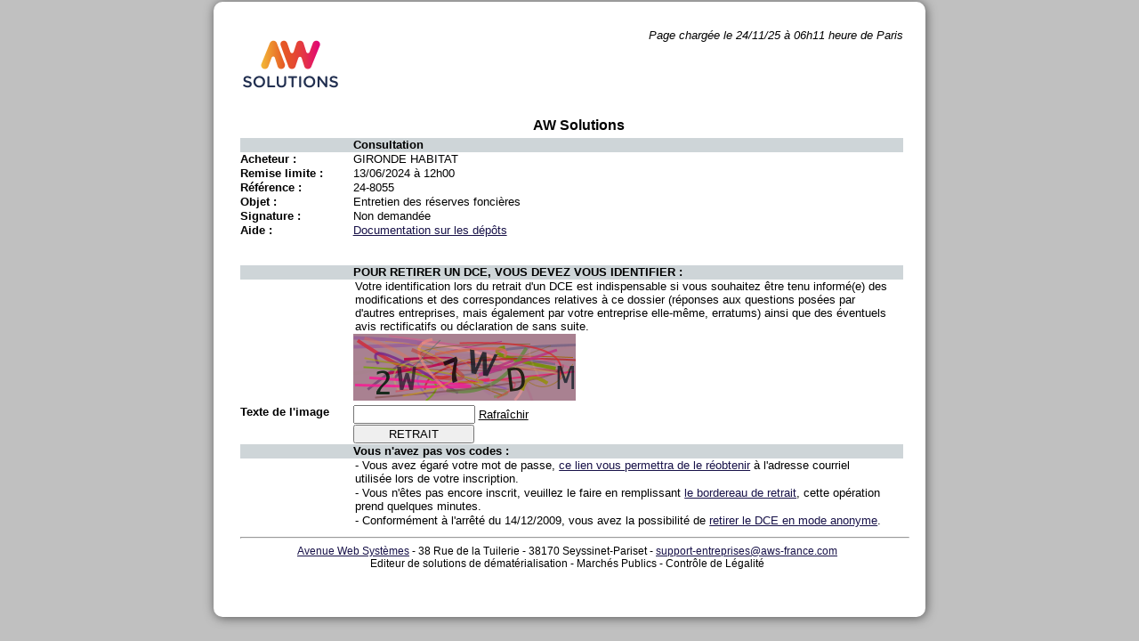

--- FILE ---
content_type: text/html;charset=UTF-8
request_url: https://www.marches-publics.info/mpiaws/index.cfm?fuseaction=dematEnt.choixDCE&IDM=1472073&XFAOK=dce.verifLotsDCE
body_size: 3047
content:
<!DOCTYPE html PUBLIC "-//W3C//DTD XHTML 1.0 Transitional//FR" "http://www.w3.org/TR/xhtml1/DTD/xhtml1-transitional.dtd">
<html xmlns="http://www.w3.org/1999/xhtml" xml:lang="fr" lang="fr">
<head><script type="text/javascript" src="/cf_scripts/scripts/cfform.js"></script>
<script type="text/javascript" src="/cf_scripts/scripts/masks.js"></script>

	<meta http-equiv="Content-Type" content="text/html;charset=iso-8859-1" />
	<title>AW Solutions - D&eacute;mat&eacute;rialisation des appels d'offres et march&eacute;s publics</title>
	<!-- Matomo analytics -->
	<script type="text/javascript" src="js/matomo.js"></script>
	
	<link rel='stylesheet' type='text/css' href="https://www.marches-publics.info/cssAcheteurs/style_25.css">
	<link rel="stylesheet" type="text/css" media="screen" href="https://www.marches-publics.info/_AWSEnt/depot_2012.css" />
	<link rel="stylesheet" type="text/css" media="screen" href="css/entreprises.css?t=1744798178303" />
	
	<script type="module" crossorigin src="js/react/assets/index-19e167db.js"></script>
<script type="text/javascript">
<!--
    _CF_checkCFForm_1 = function(_CF_this)
    {
        //reset on submit
        _CF_error_exists = false;
        _CF_error_messages = new Array();
        _CF_error_fields = new Object();
        _CF_FirstErrorField = null;


        //display error messages and return success
        if( _CF_error_exists )
        {
            if( _CF_error_messages.length > 0 )
            {
                // show alert() message
                _CF_onErrorAlert(_CF_error_messages);
                // set focus to first form error, if the field supports js focus().
                if( _CF_this[_CF_FirstErrorField].type == "text" )
                { _CF_this[_CF_FirstErrorField].focus(); }

            }
            return false;
        }else {
            return true;
        }
    }
//-->
</script>
</head>
<body>
	<div id="main">
		<div id="haut">
			
			<div id="tetiere">
				<span style="float:right;font-style:italic;">
				
						Page charg&eacute;e le 24/11/25 à 06h11 heure de Paris<br>
					
				</span>
				<a href="javascript:void(0)" id="logo" style="margin:0px 5px;">
					<img src="img/logo.png" alt="logo AWSolutions" />
				</a>
			</div>
			
		</div>
		<div id="center">
			
			<h3 class="TitrePage">AW Solutions</h3>
			
			<div class="TableauCss">
				<p class="enteteGuichet">
					<label class="droiteTableau2Cols">
						Consultation
					</label>
				</p>
				

					<p >
						<label class="gaucheTableau">
							Acheteur :
						</label>
						<span class="droiteTableau">
							GIRONDE HABITAT
						</span>
					</p>
					<p >
						<label class="gaucheTableau">
							Remise limite :
						</label>
						<span class="droiteTableau">
							13/06/2024 à 12h00
						</span>
					</p>
					<p >
						<label class="gaucheTableau">
							R&eacute;f&eacute;rence :
						</label>
						<span class="droiteTableau">
							24-8055
						</span>
					</p>
					<p>
						<label class="gaucheTableau">
							Objet :
						</label>
						<span class="droiteTableau">
							Entretien des réserves foncières
						</span>
					</p>
					<p>
						<label class="gaucheTableau">
							Signature :
						</label>
						<span class="droiteTableau">
							
								Non demandée
							
						</span>
					</p>
					
					<p>
						<label class="gaucheTableau">
							Aide :
						</label>
						<span class="droiteTableau">
							<a href="https://www.marches-publics.info/kiosque/depot-pli.pdf" target="_blank">Documentation sur les dépôts</a>
						</span>
					</p>
				
			</div>
		
		<p>&nbsp;</p>
	

<div class="TableauCss">
    <form name="CFForm_1" id="CFForm_1" action="index.cfm?fuseaction=dematEnt.relocateDCE&CFID=576094123&amp;CFTOKEN=a57c95e98d2a3a5a-0ABC9F5B-D57F-38A3-69F19225DAE60BEC" method="post" onsubmit="return _CF_checkCFForm_1(this)">
            <input type="hidden" name="IDM" value="1472073">
            <input type="hidden" name="XFAOK" value="dce.verifLotsDCE">
            <input type="hidden" name="strNomImage" value="1763961081852" />
            <br/>
            <p>
                
                    <p class="enteteGuichet">
                        <label class="droiteTableau2Cols">
                            POUR RETIRER UN DCE, VOUS DEVEZ VOUS IDENTIFIER :
                        </label>
                    </p>
                
                    <span class="droiteTableau2Cols">
                        Votre identification lors du retrait d'un DCE est indispensable si vous souhaitez être tenu informé(e) des modifications et des correspondances relatives à ce dossier (réponses aux questions posées par d'autres entreprises, mais également par votre entreprise elle-même, erratums) ainsi que des éventuels avis rectificatifs ou déclaration de sans suite.
                    </span>
                
            </p>
            
			<div id="imgCaptcha">
				
			<p>
				<label id="labelImageCaptcha" class="gaucheTableau">&nbsp;</label>
				<img alt="Image Captcha" src="/captcha/Captcha_1763961081852.png">
				<input type="hidden" name="hashVal" value="51B9AEAF742F9779ECA901F534F1DC8C2F09BE662AAB4532C115FD9C7C563C01">
			</p>
		
			</div>
			<p>
				<label for="texteCaptcha" id="labelTexteCaptcha" class="gaucheTableau">Texte de l'image</label>
				<input type="text" id="texteCaptcha" name="captchaVal" maxlength="6">
				<span id="refreshCaptcha" style="cursor: pointer; text-decoration: underline;">Rafraîchir</span>
			</p>
			<script>
				var refreshCaptcha = document.getElementById('refreshCaptcha');
				function refresh() {
					var xhr = new XMLHttpRequest();
					xhr.onreadystatechange = function() {
						if (this.readyState == 4 && this.status == 200) {
							document.getElementById("imgCaptcha").innerHTML = this.responseText;
						}
					};
					xhr.open('GET', 'https://www.marches-publics.info/mpiaws/index.cfm?fuseaction=ajax.ajaxCaptcha', true);
					xhr.send();
				}
				if (refreshCaptcha.addEventListener) {
					refreshCaptcha.addEventListener("click", refresh, false);
				}
				else {
					refreshCaptcha.attachEvent("onclick", refresh);
				}
			</script>
		
            <p>
                <label class="gaucheTableau">
                    &nbsp;
                </label>
                <span>
                    <input type="submit" value="RETRAIT" class="btnRetrait">
                </span>
            </p>
            <p class="enteteGuichet">
                <label class="droiteTableau2Cols">
                    Vous n'avez pas vos codes :
                </label>
            </p>
            <p class="droiteTableau2Cols">
                - Vous avez égaré votre mot de passe, <a href='https://awsolutions.fr/apr/' target='_blank'> ce lien vous permettra de le réobtenir</a> à l'adresse courriel utilisée lors de votre inscription.
            </p>
            <p class="droiteTableau2Cols">
                - Vous n'êtes pas encore inscrit, veuillez le faire en remplissant <a href='https://awsolutions.fr/apr/inscription' target='_blank'>le bordereau de retrait</a>, cette opération prend quelques minutes.
            </p>
            
                <p class="droiteTableau2Cols">
                    - Conformément à l'arrêté du 14/12/2009, vous avez la possibilité de <a href='index.cfm?fuseaction=dce.avertissement&IDM=1472073&type=DCE&XFAOK=dce.verifLotsDCE&IDS=25&CFID=576094123&amp;CFTOKEN=a57c95e98d2a3a5a-0ABC9F5B-D57F-38A3-69F19225DAE60BEC'> retirer le DCE en mode anonyme</a>.
                </p>
            </form>

</div>

		</div>
		<div id="bas">
			<hr style="width:100%;">
			<p>
				<a href="http://www.aws-entreprises.com" target="_blank">Avenue Web Systèmes</a> - 38 Rue de la Tuilerie - 38170 Seyssinet-Pariset -
				<a href="mailto:support-entreprises@aws-france.com">support-entreprises@aws-france.com</a>
				
				<br/>
				Editeur de solutions de d&eacute;mat&eacute;rialisation - March&eacute;s Publics - Contr&ocirc;le de L&eacute;galit&eacute;
			</p>
		</div>
	</div>
</body>
</html>

--- FILE ---
content_type: application/javascript
request_url: https://www.marches-publics.info/cf_scripts/scripts/masks.js
body_size: 1239
content:
/*ADOBE SYSTEMS INCORPORATED
Copyright 2012 Adobe Systems Incorporated
All Rights Reserved.

NOTICE:  Adobe permits you to use, modify, and distribute this file in accordance with the
terms of the Adobe license agreement accompanying it.  If you have received this file from a
source other than Adobe, then your use, modification, or distribution of it requires the prior
written permission of Adobe.*/
var KT_focusedEl=null;
KT_validateSingle=function(_966,_967){
var _968=_966.charCodeAt(0);
switch(_967){
case "9":
if(_968<58&&_968>47){
return true;
}
break;
case "A":
if((_968<91&&_968>64)||(_968<123&&_968>96)){
return true;
}
break;
case "X":
if((_968<91&&_968>64)||(_968<123&&_968>96)||(_968<58&&_968>47)){
return true;
}
break;
case "?":
return true;
break;
default:
return true;
break;
}
};
KT_maskDefaultValue=function(_969){
switch(_969){
case "9":
return "0";
break;
case "A":
return "a";
break;
case "X":
return "0";
break;
case "?":
return "0";
break;
default:
return "0";
break;
}
};
KT_isSpecialChar=function(_96a){
if(_96a=="9"||_96a=="A"||_96a=="X"||_96a=="?"){
return true;
}else{
return false;
}
};
mask_onValueChanged=function(){
if((typeof window.getSelection=="undefined"&&typeof document.selection=="undefined")){
return;
}
if(KT_focusedEl==null||KT_focusedEl.mask==null||KT_focusedEl.mask==""){
return;
}
var mask=KT_focusedEl.mask;
var val=KT_focusedEl.value;
var i=0;
var _96e=false;
if(val==KT_focusedEl.oldText){
return;
}
if(val.length>mask.length){
val=val.substr(0,mask.length);
_96e=true;
}
for(;i<mask.length;i++){
if(val.charCodeAt(i).toString()!="NaN"){
if(KT_isSpecialChar(mask.charAt(i))){
if(KT_validateSingle(val.charAt(i),mask.charAt(i))){
continue;
}else{
val=KT_focusedEl.oldText;
i=mask.length;
break;
}
}else{
if(val.charAt(i)!=mask.charAt(i)){
if(i==val.length-1){
var _96f=val.substr(val.length-1,val.length);
val=val.substr(0,val.length-1)+mask.charAt(i)+_96f;
_96e=true;
continue;
}else{
val=KT_focusedEl.oldText;
i=mask.length;
}
break;
}
}
}else{
if(val.length<KT_focusedEl.oldText.length){
break;
}
for(;i<mask.length;i++){
if(!KT_isSpecialChar(mask.charAt(i))){
val+=mask.charAt(i);
_96e=true;
}else{
break;
}
}
break;
}
}
if(val.length>mask.length){
val=val.substr(0,mask.length);
_96e=true;
}
if(KT_focusedEl.value!=val){
KT_focusedEl.value=val;
}
KT_focusedEl.oldText=val;
if(_96e){
}
};
mask_parseFirstTime=function(_970,mask){
var _972="";
var _973="";
cond=1;
imask=0;
ival=0;
cnt=0;
while(cond==1){
cond=1;
if(!KT_isSpecialChar(mask.charAt(imask))){
if(_970.charCodeAt(ival).toString()!="NaN"){
if(mask.charAt(imask)==_970.charAt(ival)){
imask++;
ival++;
}else{
_970=_970.substr(0,ival)+mask.charAt(imask)+_970.substr(ival,_970.length);
imask=0;
ival=0;
cond=1;
}
}else{
_970+=KT_maskDefaultValue(mask.charAt(imask));
}
}else{
imask++;
ival++;
}
if(imask>=mask.length||ival>=_970.length){
cond=0;
}
}
for(i=0;i<mask.length;i++){
if(KT_isSpecialChar(mask.charAt(i))){
_972+=mask.charAt(i);
if(_970.charCodeAt(i).toString()!="NaN"){
_973+=_970.charAt(i);
}else{
_973+=KT_maskDefaultValue(mask.charAt(i));
}
}
}
oldvalue=_970;
_970=_973;
var _974="";
for(i=0;i<_972.length;i++){
if(!KT_validateSingle(_970.charAt(i),_972.charAt(i))){
_974+=KT_maskDefaultValue(_972.charAt(i));
}else{
_974+=_970.charAt(i);
}
}
var _975="";
var j=0;
for(i=0;i<mask.length;i++){
if(KT_isSpecialChar(mask.charAt(i))){
_975+=_974.charAt(j++);
}else{
_975+=mask.charAt(i);
}
}
return _975;
};
mask_onSetFocus=function(obj,mask){
if((typeof window.getSelection=="undefined"&&typeof document.selection=="undefined")){
return;
}
if(typeof obj.mask=="undefined"){
ret="";
if(obj.value!=""){
ret=mask_parseFirstTime(obj.value,mask);
}
obj.value=ret;
obj.mask=mask;
}
KT_focusedEl=obj;
if(typeof KT_focusedEl.oldText=="undefined"){
KT_focusedEl.oldText=obj.value;
mask_onValueChanged();
}
};
mask_onKillFocus=function(){
if((typeof window.getSelection=="undefined"&&typeof document.selection=="undefined")){
return;
}
mask_onValueChanged();
KT_focusedEl=null;
};
